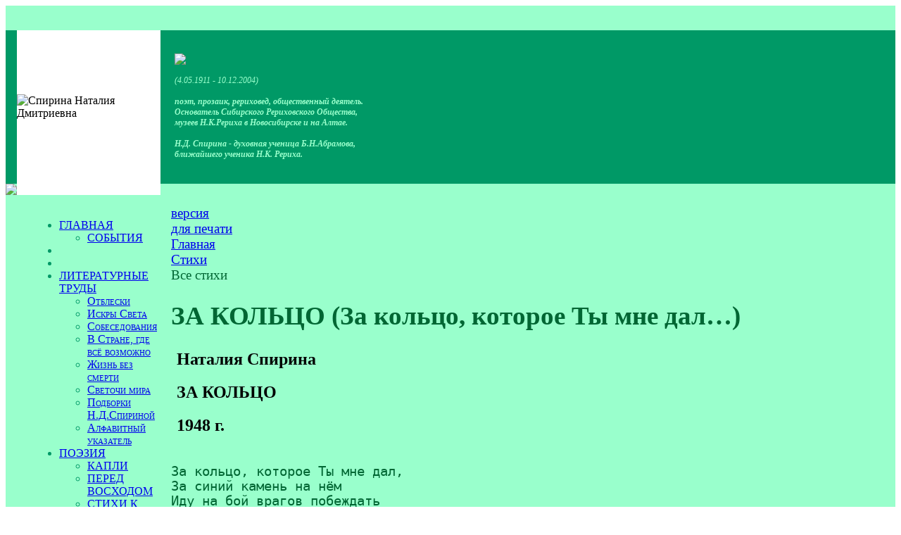

--- FILE ---
content_type: text/html; charset=UTF-8
request_url: https://spirina.info/poetry/105/1455
body_size: 5193
content:
<html>

<head>
<meta http-equiv="Content-Type" content="text/html; charset=UTF-8" />
<meta name="robots" content="index, follow" />
<meta name="keywords" content="Наталия Спирина, Рерих, Абрамов, поэт" />
<meta name="description" content="ЗА КОЛЬЦО" />
<link href="/bitrix/cache/css/s1/spirina/page_24791876efb0389c70efe12047f37ada/page_24791876efb0389c70efe12047f37ada_v1.css?1749238128290" type="text/css"  rel="stylesheet" />
<link href="/bitrix/cache/css/s1/spirina/template_a69c1af680a2e5fa590688054907dde1/template_a69c1af680a2e5fa590688054907dde1_v1.css?17492384125334" type="text/css"  data-template-style="true" rel="stylesheet" />
<script  src="/bitrix/cache/js/s1/spirina/template_935d8dea34f951664f016e306d9d9132/template_935d8dea34f951664f016e306d9d9132_v1.js?17492384122012"></script>
<script>var _ba = _ba || []; _ba.push(["aid", "d38fd7cbfb8a2585ab477eb8a87db382"]); _ba.push(["host", "spirina.info"]); (function() {var ba = document.createElement("script"); ba.type = "text/javascript"; ba.async = true;ba.src = (document.location.protocol == "https:" ? "https://" : "http://") + "bitrix.info/ba.js";var s = document.getElementsByTagName("script")[0];s.parentNode.insertBefore(ba, s);})();</script>


<title>ЗА КОЛЬЦО (За кольцо, которое Ты мне дал…)</title>
<meta name="yandex-verification" content="5753abb486fb9304" />
</head>

<body> 


<table width="100%" cellspacing="0" cellpadding="0" border="0" bgcolor="#99ffcc" style="background-image: url('/bitrix/templates/spirina/images/fs.gif')">
<tbody>

  <tr height="35">
       <td colspan="3" width="100%" align="right" valign="center">
	
</td>
  </tr>
<!-- ШАПКА -->
  <tr height="218" bgcolor="#009966">
        <td width="37" style="background-image: url('/bitrix/templates/spirina/images/fz.gif');"> </td>
        <td width="298" bgcolor="#ffffff"><img align="center" valign="center" src="/bitrix/templates/spirina/images/nd.gif" title="Спирина Наталия Дмитриевна"></td>
        <td bgcolor="#009966" style="background-image: url('/bitrix/templates/spirina/images/grtop.jpg')">

              <div style="font-family: Georgia; font-size: 9pt; color: #99ffcc; padding-left: 20px;">
                            
                            <img src="/bitrix/templates/spirina/images/name.gif"><br/><br/>  
                            <i>(4.05.1911 - 10.12.2004)<br/><br/>
                            <b>поэт, прозаик, рериховед, общественный деятель.<br/>
                            Основатель Сибирского Рериховского Общества,<br/>
                            музеев Н.К.Рериха в Новосибирске и на Алтае.<br/>
                            <br/>
                            Н.Д. Спирина - духовная ученица Б.Н.Абрамова, <br/>
                           ближайшего ученика Н.К. Рериха. </b></i>
              </div> 
         </td>
   </tr>
<!-- ПОЛОСКА -->
    <tr height="5">
          <td width="37"><img src="/bitrix/templates/spirina/images/poloska.gif"></td>
          <td width="298" bgcolor="#ffffff"></td>
          <td width="100%" style="background-image: url('/bitrix/templates/spirina/images/poloska.gif');"></td>
    <tr>

<!-- ЦЕНТРАЛЬНАЯ ЧАСТЬ -->
   <tr>
         <td width="37"> </td>
         <td valign="top" width="298" style="background-position: 50% 100%; background-image: url('/bitrix/templates/spirina/images/cvet.gif'); background-repeat: no-repeat;">
          
              <table width="100%" cellspacing="0" cellpadding="0" border="0" style="background-position: 0% 0%; background-image: url('/bitrix/templates/spirina/images/grleft2.jpg'); background-repeat: repeat-x;">
              <tbody><tr><td>

    
 <div style="min-height: 840px; font-family: Georgia; font-size: 12pt; color: #009966; font-variant: small-caps; padding-left:20;">                 
<img align="left" width="1" height="840" src="/bitrix/templates/spirina/images/0.gif">             
<br/>
 

<div class="menu-sitemap-tree">
<ul>

	
				<li class="close">
				<div class="folder" onClick="OpenMenuNode(this)"></div>
				<div class="item-text"><a href="/">ГЛАВНАЯ</a></div>
				<ul>

	
	

	
	
						<li>
					<div class="page"></div>
					<div class="item-text"><a href="/news/">СОБЫТИЯ</a></div>
				</li>
		
	
	

			</ul></li>	
	
						<li>
					<div class="page"></div>
					<div class="item-text"><a href=""></a></div>
				</li>
		
	
	

	
	
						<li>
					<div class="page"></div>
					<div class="item-text"><a href=""></a></div>
				</li>
		
	
	

	
				<li class="close">
				<div class="folder" onClick="OpenMenuNode(this)"></div>
				<div class="item-text"><a href="/articles/">ЛИТЕРАТУРНЫЕ ТРУДЫ</a></div>
				<ul>

	
	

	
	
						<li>
					<div class="page"></div>
					<div class="item-text"><a href="/articles/240/">Отблески</a></div>
				</li>
		
	
	

	
	
						<li>
					<div class="page"></div>
					<div class="item-text"><a href="/articles/257/">Искры Cвета</a></div>
				</li>
		
	
	

	
	
						<li>
					<div class="page"></div>
					<div class="item-text"><a href="/articles/258/">Собеседования</a></div>
				</li>
		
	
	

	
	
						<li>
					<div class="page"></div>
					<div class="item-text"><a href="/articles/259/">В Стране, где всё возможно</a></div>
				</li>
		
	
	

	
	
						<li>
					<div class="page"></div>
					<div class="item-text"><a href="/articles/261/">Жизнь без смерти</a></div>
				</li>
		
	
	

	
	
						<li>
					<div class="page"></div>
					<div class="item-text"><a href="/articles/262/">Светочи мира</a></div>
				</li>
		
	
	

	
	
						<li>
					<div class="page"></div>
					<div class="item-text"><a href="/articles/265/">Подборки Н.Д.Спириной</a></div>
				</li>
		
	
	

	
	
						<li>
					<div class="page"></div>
					<div class="item-text"><a href="/articles/abc/">Алфавитный указатель</a></div>
				</li>
		
	
	

			</ul></li>	
				<li class="close">
				<div class="folder" onClick="OpenMenuNode(this)"></div>
				<div class="item-text"><a href="/poetry/">ПОЭЗИЯ</a></div>
				<ul>

	
	

	
	
						<li>
					<div class="page"></div>
					<div class="item-text"><a href="/poetry/92/">КАПЛИ</a></div>
				</li>
		
	
	

	
	
						<li>
					<div class="page"></div>
					<div class="item-text"><a href="/poetry/96/">ПЕРЕД ВОСХОДОМ</a></div>
				</li>
		
	
	

	
	
						<li>
					<div class="page"></div>
					<div class="item-text"><a href="/poetry/picture/">СТИХИ К КАРТИНАМ Н.К. и С.Н.РЕРИХА</a></div>
				</li>
		
	
	

	
	
						<li>
					<div class="page"></div>
					<div class="item-text"><a href="/poetry/abc/">Алфавитный указатель</a></div>
				</li>
		
	
	

	
	
						<li>
					<div class="page"></div>
					<div class="item-text"><a href="/poetry/107/">СТАТЬИ О ПОЭЗИИ</a></div>
				</li>
		
	
	

			</ul></li>	
				<li class="close">
				<div class="folder" onClick="OpenMenuNode(this)"></div>
				<div class="item-text"><a href="/books/">БИБЛИОГРАФИЯ</a></div>
				<ul>

	
	

	
	
						<li>
					<div class="page"></div>
					<div class="item-text"><a href="/books/282/"> Полное собрание трудов</a></div>
				</li>
		
	
	

	
	
						<li>
					<div class="page"></div>
					<div class="item-text"><a href="/books/283/">КАПЛИ. Стихи</a></div>
				</li>
		
	
	

	
	
						<li>
					<div class="page"></div>
					<div class="item-text"><a href="/books/284/">ПЕРЕД ВОСХОДОМ. Стихи</a></div>
				</li>
		
	
	

	
	
						<li>
					<div class="page"></div>
					<div class="item-text"><a href="/books/285/">В Стране, где всё возможно</a></div>
				</li>
		
	
	

	
	
						<li>
					<div class="page"></div>
					<div class="item-text"><a href="/books/286/">Психическая энергия</a></div>
				</li>
		
	
	

	
	
						<li>
					<div class="page"></div>
					<div class="item-text"><a href="/books/287/">Другие издания</a></div>
				</li>
		
	
	

	
	
						<li>
					<div class="page"></div>
					<div class="item-text"><a href="/books/288/">Поэтические сборники</a></div>
				</li>
		
	
	

	
	
						<li>
					<div class="page"></div>
					<div class="item-text"><a href="/books/289/">Отблески</a></div>
				</li>
		
	
	

	
	
						<li>
					<div class="page"></div>
					<div class="item-text"><a href="/books/290/">Искры света</a></div>
				</li>
		
	
	

	
	
						<li>
					<div class="page"></div>
					<div class="item-text"><a href="/books/291/">Жизнь без смерти</a></div>
				</li>
		
	
	

	
	
						<li>
					<div class="page"></div>
					<div class="item-text"><a href="/books/292/">Сказы</a></div>
				</li>
		
	
	

	
	
						<li>
					<div class="page"></div>
					<div class="item-text"><a href="/books/293/">Подборки</a></div>
				</li>
		
	
	

	
	
						<li>
					<div class="page"></div>
					<div class="item-text"><a href="/books/294/">Светочи мира</a></div>
				</li>
		
	
	

	
	
						<li>
					<div class="page"></div>
					<div class="item-text"><a href="/books/295/">Слово Н.Д.Спириной</a></div>
				</li>
		
	
	

	
	
						<li>
					<div class="page"></div>
					<div class="item-text"><a href="/books/abc/">Алфавитный указатель</a></div>
				</li>
		
	
	

			</ul></li>	
	
						<li>
					<div class="page"></div>
					<div class="item-text"><a href=""></a></div>
				</li>
		
	
	

	
	
						<li>
					<div class="page"></div>
					<div class="item-text"><a href=""></a></div>
				</li>
		
	
	

	
				<li class="close">
				<div class="folder" onClick="OpenMenuNode(this)"></div>
				<div class="item-text"><a href="/biography/">БИОГРАФИЯ</a></div>
				<ul>

	
	

	
	
						<li>
					<div class="page"></div>
					<div class="item-text"><a href="/biography/303/">Биографический очерк</a></div>
				</li>
		
	
	

	
	
						<li>
					<div class="page"></div>
					<div class="item-text"><a href="/biography/300/">Книга о Н.Д. Спириной</a></div>
				</li>
		
	
	

	
	
						<li>
					<div class="page"></div>
					<div class="item-text"><a href="/biography/302/">Воспоминания о Н.Д. Спириной</a></div>
				</li>
		
	
	

			</ul></li>	
				<li class="close">
				<div class="folder" onClick="OpenMenuNode(this)"></div>
				<div class="item-text"><a href="/news/">СОБЫТИЯ</a></div>
				<ul>

	
	

	
	
						<li>
					<div class="page"></div>
					<div class="item-text"><a href="/news/323/">Новые издания</a></div>
				</li>
		
	
	

	
	
						<li>
					<div class="page"></div>
					<div class="item-text"><a href="/news/330/">Дни рериховской поэзии</a></div>
				</li>
		
	
	

			</ul></li>	
	
						<li>
					<div class="page"></div>
					<div class="item-text"><a href=""></a></div>
				</li>
		
	
	

	
				<li class="close">
				<div class="folder" onClick="OpenMenuNode(this)"></div>
				<div class="item-text"><a href="/photo/">ФОТОГАЛЕРЕЯ</a></div>
				<ul>

	
	

	
	
						<li>
					<div class="page"></div>
					<div class="item-text"><a href="/photo/69/">Все фотографии</a></div>
				</li>
		
	
	

	
	
						<li>
					<div class="page"></div>
					<div class="item-text"><a href="/photo/70/">Документы</a></div>
				</li>
		
	
	

			</ul></li>	
	
						<li>
					<div class="page"></div>
					<div class="item-text"><a href="/audio/">АУДИОЗАПИСИ</a></div>
				</li>
		
	
	

	
	
						<li>
					<div class="page"></div>
					<div class="item-text"><a href="/video/">ВИДЕОФИЛЬМЫ</a></div>
				</li>
		
	
	

	
	
						<li>
					<div class="page"></div>
					<div class="item-text"><a href=""></a></div>
				</li>
		
	
	

	
	
						<li>
					<div class="page"></div>
					<div class="item-text"><a href=""></a></div>
				</li>
		
	
	

	
	
						<li>
					<div class="page"></div>
					<div class="item-text"><a href="/feedback/">Оставить отзыв</a></div>
				</li>
		
	
	

	
	
						<li>
					<div class="page"></div>
					<div class="item-text"><a href="/map/">Карта сайта</a></div>
				</li>
		
	
	

	
	
						<li>
					<div class="page"></div>
					<div class="item-text"><a href="/search/">Поиск</a></div>
				</li>
		
	
	


</ul>
</div>
</div>                     
               </td></tr></tbody></table>    
<img width="1" height="240" src="/bitrix/templates/spirina/images/0.gif">             
         </td>

<!-- РАБОЧАЯ ОБЛАСТЬ -->
         <td width="100%" valign="top" style="padding:15px; font-family: Georgia; font-size: 14pt; color: #006633;"><div id="printer"><noindex><a href="/poetry/105/1455?print=Y" title="Версия для печати" rel="nofollow">версия<br />для печати</a></noindex></div>

			<div id="navigation"><link href="/bitrix/css/main/font-awesome.css?165925144728777" type="text/css" rel="stylesheet" />
<div class="bx-breadcrumb" itemscope itemtype="http://schema.org/BreadcrumbList">
			<div class="bx-breadcrumb-item" id="bx_breadcrumb_0" itemprop="itemListElement" itemscope itemtype="http://schema.org/ListItem">
				
				<a href="/" title="Главная" itemprop="item">
					<span itemprop="name">Главная</span>
				</a>
				<meta itemprop="position" content="1" />
			</div>
			<div class="bx-breadcrumb-item" id="bx_breadcrumb_1" itemprop="itemListElement" itemscope itemtype="http://schema.org/ListItem">
				<i class="fa fa-angle-right"></i>
				<a href="/poetry/" title="Стихи" itemprop="item">
					<span itemprop="name">Стихи</span>
				</a>
				<meta itemprop="position" content="2" />
			</div>
			<div class="bx-breadcrumb-item">
				<i class="fa fa-angle-right"></i>
				<span>Все стихи</span>
			</div><div style="clear:both"></div></div></div>
			<h1 id="pagetitle">ЗА КОЛЬЦО (За кольцо, которое Ты мне дал…)</h1><div class="catalog-element">
	<table width="100%" border="0" cellspacing="0" cellpadding="2">
		<tr>
					<td width="100%" valign="top">
									<h2>&nbsp;Наталия Спирина					</h2>
									<h2>&nbsp;ЗА КОЛЬЦО					</h2>
									<h2>&nbsp;1948 г.					</h2>
							</td>
		</tr>
	</table>
	
			<pre>За кольцо, которое Ты мне дал,
За синий камень на нём
Иду на бой врагов побеждать
Всемогущим Твоим огнём.

За кольцо, которое Ты мне дал,
Я готов на своём пути
Всё, что препятствовало всегда,
Безжалостно отмести.

За кольцо, которое Ты мне дал,
Океаны переплыву,
Бездны пройду по обрывам скал,
Леса напролом прорву.

Через зной пустынь, через снежный шквал
Иду к Тебе ночью и днём -
За кольцо, 
          которое Ты мне дал,
За синий 
          камень 
                  на нём!
</pre>
<br />
			Назад в раздел : <a href="/poetry/105/" title="Все стихи">Все стихи</a>
</div>
</td>
    </tr>

    <tr><td colspan="3" width="100%" bgcolor="#c4ffe7"><div align="center" style="padding: 15px; font-family: Georgia; font-size: 9pt; color: #009966;"> 
             <b><i>(c) <a href="http://sibro.ru" class="header">Сибирское Рериховское Общество</a>
<br/><a href="http://nsk.sibro.ru" class="header">Музей Н.К. Рериха в Новосибирске</a>   *   <a href="http://altay.sibro.ru" class="header">Дом-музей Н.К. Рериха на Алтае</a></i></b>
<br>
		<a href="https://spirina.info/privacy/">Политика конфиденциальности</a>

<br/><br/>

</div>
         </td>
     </tr>
</tbody></table>

<!-- Yandex.Metrika counter -->
<script type="text/javascript" >
   (function(m,e,t,r,i,k,a){m[i]=m[i]||function(){(m[i].a=m[i].a||[]).push(arguments)};
   m[i].l=1*new Date();
   for (var j = 0; j < document.scripts.length; j++) {if (document.scripts[j].src === r) { return; }}
   k=e.createElement(t),a=e.getElementsByTagName(t)[0],k.async=1,k.src=r,a.parentNode.insertBefore(k,a)})
   (window, document, "script", "https://mc.yandex.ru/metrika/tag.js", "ym");

   ym(96388284, "init", {
        clickmap:true,
        trackLinks:true,
        accurateTrackBounce:true
   });
</script>
<noscript><div><img src="https://mc.yandex.ru/watch/96388284" style="position:absolute; left:-9999px;" alt="" /></div></noscript>
<!-- /Yandex.Metrika counter -->


<!--LiveInternet counter--><script type="text/javascript"><!--
document.write("<a href='http://www.liveinternet.ru/click' "+
"target=_blank><img src='//counter.yadro.ru/hit?t26.13;r"+
escape(document.referrer)+((typeof(screen)=="undefined")?"":
";s"+screen.width+"*"+screen.height+"*"+(screen.colorDepth?
screen.colorDepth:screen.pixelDepth))+";u"+escape(document.URL)+
";"+Math.random()+
"' alt='' title='LiveInternet: показано число посетителей за"+
" сегодня' "+
"border='0' width='88' height='15'><\/a>")
//--></script><!--/LiveInternet-->



<div class="widget_cookie widget_cookie__style1 cookie__hide" id="cookie_9cbecdd367825070ec9e3fc85c3ea40c"
     style=""
>
    <div class="widget_cookie__text">Продолжая использовать сайт, вы соглашаетесь с <a href="/privacy/cookies.php">политикой использования</a> файлов cookie.</div>
    <button class="widget_cookie__btn-close-cookie btn btn-primary" onclick="cookie_cookie_9cbecdd367825070ec9e3fc85c3ea40c.acceptCookies('cookie_9cbecdd367825070ec9e3fc85c3ea40c')"
            style=""
    >OK</button>

    <script>
        // ������ ��������� � ��������� ��������
        const cookie_cookie_9cbecdd367825070ec9e3fc85c3ea40c = new CookieManager({
            containerId: 'cookie_9cbecdd367825070ec9e3fc85c3ea40c',
            cookieExpireDays: 30,
            checkCookieTimeout: 3000,
            cookieName: 'userConsent_cookie_9cbecdd367825070ec9e3fc85c3ea40c',
            cookieValue: 'granted',
        });
    </script>
</div>


 </body>
</html>